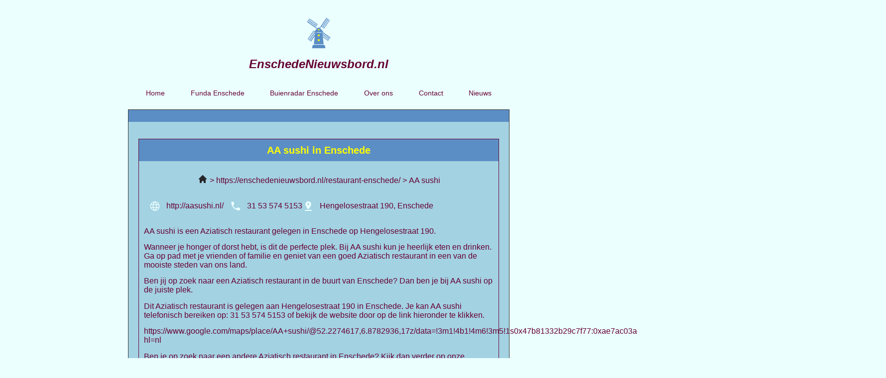

--- FILE ---
content_type: text/html; charset=UTF-8
request_url: https://enschedenieuwsbord.nl/aa-sushi/
body_size: 12596
content:
<!doctype html>
<html lang="nl-NL">
<head>
	<meta charset="UTF-8">
	<meta name="viewport" content="width=device-width, initial-scale=1">
	<link rel="profile" href="https://gmpg.org/xfn/11">
	<meta name='robots' content='index, follow, max-image-preview:large, max-snippet:-1, max-video-preview:-1' />

	<!-- This site is optimized with the Yoast SEO plugin v26.1.1 - https://yoast.com/wordpress/plugins/seo/ -->
	<title>AA sushi | Aziatisch restaurant in Enschede</title>
	<meta name="description" content="AA sushi is een Aziatisch restaurant in Enschede. Kom eten of drinken in het hartje van ons land en geniet!" />
	<link rel="canonical" href="https://enschedenieuwsbord.nl/aa-sushi/" />
	<meta property="og:locale" content="nl_NL" />
	<meta property="og:type" content="article" />
	<meta property="og:title" content="AA sushi | Aziatisch restaurant in Enschede" />
	<meta property="og:description" content="AA sushi is een Aziatisch restaurant in Enschede. Kom eten of drinken in het hartje van ons land en geniet!" />
	<meta property="og:url" content="https://enschedenieuwsbord.nl/aa-sushi/" />
	<meta property="og:site_name" content="enschedenieuwsbord.nl" />
	<meta property="article:modified_time" content="2024-02-20T13:23:25+00:00" />
	<meta name="twitter:card" content="summary_large_image" />
	<meta name="twitter:label1" content="Geschatte leestijd" />
	<meta name="twitter:data1" content="1 minuut" />
	<script type="application/ld+json" class="yoast-schema-graph">{
	    "@context": "https://schema.org",
	    "@graph": [
	        {
	            "@type": "WebPage",
	            "@id": "https://enschedenieuwsbord.nl/aa-sushi/#website",
	            "url": "https://enschedenieuwsbord.nl/aa-sushi/",
	            "name": "AA sushi Restaurant",
	            "isPartOf": {
	                "@id": "https://amsterdamnieuwsbord.nl/#website"
	            },
	            "datePublished": "2023-03-08T13:23:20+00:00",
	            "dateModified": "2024-02-20T13:23:25+00:00",
	            "description": "[zb_mp_title] is een [zb_mp_category] in [zb_mp_city]. Kom eten of drinken in het hartje van ons land en geniet!",
	            "breadcrumb": {
	                "@id": "https://enschedenieuwsbord.nl/aa-sushi/#breadcrumb"
	            },
	            "inLanguage": "nl-NL",
	            "potentialAction": [
	                {
	                    "@type": "ReadAction",
	                    "target": [
	                        "https://enschedenieuwsbord.nl/aa-sushi/"
	                    ]
	                }
	            ]
	        },
	        {
	            "@type": "BreadcrumbList",
	            "@id": "https://enschedenieuwsbord.nl/aa-sushi/#breadcrumb",
	            "itemListElement": [
	                {
	                    "@type": "ListItem",
	                    "position": 1,
	                    "name": "Home",
	                    "item": "https://enschedenieuwsbord.nl/"
	                },
	                {
	                    "@type": "ListItem",
	                    "position": 2,
	                    "name": "AA sushi Restaurant"
	                }
	            ]
	        },
	        {
	            "@type": "WebSite",
	            "@id": "https://amsterdamnieuwsbord.nl/#website",
	            "url": "https://amsterdamnieuwsbord.nl/",
	            "name": "enschedenieuwsbord.nl",
	            "description": "enschedenieuwsbord.nl",
	            "publisher": {
	                "@id": "https://amsterdamnieuwsbord.nl/#organization"
	            },
	            "potentialAction": [
	                {
	                    "@type": "SearchAction",
	                    "target": {
	                        "@type": "EntryPoint",
	                        "urlTemplate": "https://amsterdamnieuwsbord.nl/?s={search_term_string}"
	                    },
	                    "query-input": {
	                        "@type": "PropertyValueSpecification",
	                        "valueRequired": true,
	                        "valueName": "search_term_string"
	                    }
	                }
	            ],
	            "inLanguage": "nl-NL"
	        },
	        {
	            "@type": "Organization",
	            "@id": "https://amsterdamnieuwsbord.nl/#organization",
	            "name": "enschedenieuwsbord.nl",
	            "url": "https://amsterdamnieuwsbord.nl/",
	            "logo": {
	                "@type": "ImageObject",
	                "inLanguage": "nl-NL",
	                "@id": "https://amsterdamnieuwsbord.nl/#/schema/logo/image/",
	                "url": "https://enschedenieuwsbord.nl/wp-content/uploads/2023/02/Frame.svg",
	                "contentUrl": "https://enschedenieuwsbord.nl/wp-content/uploads/2023/02/Frame.svg",
	                "width": 72,
	                "height": 91,
	                "caption": "enschedenieuwsbord.nl"
	            },
	            "image": {
	                "@id": "https://amsterdamnieuwsbord.nl/#/schema/logo/image/"
	            }
	        }
	    ]
	}</script>
	<!-- / Yoast SEO plugin. -->


<link href='https://fonts.gstatic.com' crossorigin rel='preconnect' />
<link rel="alternate" type="application/rss+xml" title="enschedenieuwsbord.nl &raquo; feed" href="https://enschedenieuwsbord.nl/feed/" />
<link rel="alternate" type="application/rss+xml" title="enschedenieuwsbord.nl &raquo; reacties feed" href="https://enschedenieuwsbord.nl/comments/feed/" />
<link rel="alternate" title="oEmbed (JSON)" type="application/json+oembed" href="https://enschedenieuwsbord.nl/wp-json/oembed/1.0/embed?url=https%3A%2F%2Fenschedenieuwsbord.nl%2Fzb_mp_title%2F" />
<link rel="alternate" title="oEmbed (XML)" type="text/xml+oembed" href="https://enschedenieuwsbord.nl/wp-json/oembed/1.0/embed?url=https%3A%2F%2Fenschedenieuwsbord.nl%2Fzb_mp_title%2F&#038;format=xml" />
<style id='wp-img-auto-sizes-contain-inline-css'>
img:is([sizes=auto i],[sizes^="auto," i]){contain-intrinsic-size:3000px 1500px}
/*# sourceURL=wp-img-auto-sizes-contain-inline-css */
</style>
<style id='wp-emoji-styles-inline-css'>

	img.wp-smiley, img.emoji {
		display: inline !important;
		border: none !important;
		box-shadow: none !important;
		height: 1em !important;
		width: 1em !important;
		margin: 0 0.07em !important;
		vertical-align: -0.1em !important;
		background: none !important;
		padding: 0 !important;
	}
/*# sourceURL=wp-emoji-styles-inline-css */
</style>
<link rel='stylesheet' id='hello-elementor-css' href='https://enschedenieuwsbord.nl/wp-content/themes/hello-elementor/assets/css/reset.css?ver=3.4.4' media='all' />
<link rel='stylesheet' id='hello-elementor-theme-style-css' href='https://enschedenieuwsbord.nl/wp-content/themes/hello-elementor/assets/css/theme.css?ver=3.4.4' media='all' />
<link rel='stylesheet' id='hello-elementor-header-footer-css' href='https://enschedenieuwsbord.nl/wp-content/themes/hello-elementor/assets/css/header-footer.css?ver=3.4.4' media='all' />
<link rel='stylesheet' id='elementor-frontend-css' href='https://enschedenieuwsbord.nl/wp-content/plugins/elementor/assets/css/frontend.min.css?ver=3.32.4' media='all' />
<link rel='stylesheet' id='elementor-post-5-css' href='https://enschedenieuwsbord.nl/wp-content/uploads/elementor/css/post-5.css?ver=1768503868' media='all' />
<link rel='stylesheet' id='widget-image-css' href='https://enschedenieuwsbord.nl/wp-content/plugins/elementor/assets/css/widget-image.min.css?ver=3.32.4' media='all' />
<link rel='stylesheet' id='widget-heading-css' href='https://enschedenieuwsbord.nl/wp-content/plugins/elementor/assets/css/widget-heading.min.css?ver=3.32.4' media='all' />
<link rel='stylesheet' id='widget-nav-menu-css' href='https://enschedenieuwsbord.nl/wp-content/plugins/elementor-pro/assets/css/widget-nav-menu.min.css?ver=3.32.2' media='all' />
<link rel='stylesheet' id='widget-post-info-css' href='https://enschedenieuwsbord.nl/wp-content/plugins/elementor-pro/assets/css/widget-post-info.min.css?ver=3.32.2' media='all' />
<link rel='stylesheet' id='widget-icon-list-css' href='https://enschedenieuwsbord.nl/wp-content/plugins/elementor/assets/css/widget-icon-list.min.css?ver=3.32.4' media='all' />
<link rel='stylesheet' id='elementor-icons-shared-0-css' href='https://enschedenieuwsbord.nl/wp-content/plugins/elementor/assets/lib/font-awesome/css/fontawesome.min.css?ver=5.15.3' media='all' />
<link rel='stylesheet' id='elementor-icons-fa-regular-css' href='https://enschedenieuwsbord.nl/wp-content/plugins/elementor/assets/lib/font-awesome/css/regular.min.css?ver=5.15.3' media='all' />
<link rel='stylesheet' id='elementor-icons-fa-solid-css' href='https://enschedenieuwsbord.nl/wp-content/plugins/elementor/assets/lib/font-awesome/css/solid.min.css?ver=5.15.3' media='all' />
<link rel='stylesheet' id='elementor-icons-css' href='https://enschedenieuwsbord.nl/wp-content/plugins/elementor/assets/lib/eicons/css/elementor-icons.min.css?ver=5.44.0' media='all' />
<link rel='stylesheet' id='elementor-post-182-css' href='https://enschedenieuwsbord.nl/wp-content/uploads/elementor/css/post-182.css?ver=1768505821' media='all' />
<link rel='stylesheet' id='elementor-post-19-css' href='https://enschedenieuwsbord.nl/wp-content/uploads/elementor/css/post-19.css?ver=1768503874' media='all' />
<link rel='stylesheet' id='elementor-post-52-css' href='https://enschedenieuwsbord.nl/wp-content/uploads/elementor/css/post-52.css?ver=1768503874' media='all' />
<link rel='stylesheet' id='elementor-post-164-css' href='https://enschedenieuwsbord.nl/wp-content/uploads/elementor/css/post-164.css?ver=1768503998' media='all' />
<link rel='stylesheet' id='eael-general-css' href='https://enschedenieuwsbord.nl/wp-content/plugins/essential-addons-for-elementor-lite/assets/front-end/css/view/general.min.css?ver=6.3.3' media='all' />
<script src="https://enschedenieuwsbord.nl/wp-includes/js/jquery/jquery.min.js?ver=3.7.1" id="jquery-core-js"></script>
<script src="https://enschedenieuwsbord.nl/wp-includes/js/jquery/jquery-migrate.min.js?ver=3.4.1" id="jquery-migrate-js"></script>
<link rel="https://api.w.org/" href="https://enschedenieuwsbord.nl/wp-json/" /><link rel="alternate" title="JSON" type="application/json" href="https://enschedenieuwsbord.nl/wp-json/wp/v2/pages/182" /><link rel="EditURI" type="application/rsd+xml" title="RSD" href="https://enschedenieuwsbord.nl/xmlrpc.php?rsd" />
<meta name="generator" content="WordPress 6.9" />
<link rel='shortlink' href='https://enschedenieuwsbord.nl/?p=182' />
<meta name="generator" content="Elementor 3.32.4; features: additional_custom_breakpoints; settings: css_print_method-external, google_font-enabled, font_display-swap">
<!-- Google tag (gtag.js) -->
<script async src="https://www.googletagmanager.com/gtag/js?id=G-49GCTBZ7TT"></script>
<script>
  window.dataLayer = window.dataLayer || [];
  function gtag(){dataLayer.push(arguments);}
  gtag('js', new Date());

  gtag('config', 'G-49GCTBZ7TT');
</script>
<meta name="google-site-verification" content="3FWhWIevaN18bmIPURK2B3BNCtqLC2cDGC4jZVQKYK4" />
			<style>
				.e-con.e-parent:nth-of-type(n+4):not(.e-lazyloaded):not(.e-no-lazyload),
				.e-con.e-parent:nth-of-type(n+4):not(.e-lazyloaded):not(.e-no-lazyload) * {
					background-image: none !important;
				}
				@media screen and (max-height: 1024px) {
					.e-con.e-parent:nth-of-type(n+3):not(.e-lazyloaded):not(.e-no-lazyload),
					.e-con.e-parent:nth-of-type(n+3):not(.e-lazyloaded):not(.e-no-lazyload) * {
						background-image: none !important;
					}
				}
				@media screen and (max-height: 640px) {
					.e-con.e-parent:nth-of-type(n+2):not(.e-lazyloaded):not(.e-no-lazyload),
					.e-con.e-parent:nth-of-type(n+2):not(.e-lazyloaded):not(.e-no-lazyload) * {
						background-image: none !important;
					}
				}
			</style>
			<link rel="icon" href="https://enschedenieuwsbord.nl/wp-content/uploads/2023/02/cropped-Group-1-32x32.png" sizes="32x32" />
<link rel="icon" href="https://enschedenieuwsbord.nl/wp-content/uploads/2023/02/cropped-Group-1-192x192.png" sizes="192x192" />
<link rel="apple-touch-icon" href="https://enschedenieuwsbord.nl/wp-content/uploads/2023/02/cropped-Group-1-180x180.png" />
<meta name="msapplication-TileImage" content="https://enschedenieuwsbord.nl/wp-content/uploads/2023/02/cropped-Group-1-270x270.png" />
<style id='global-styles-inline-css'>
:root{--wp--preset--aspect-ratio--square: 1;--wp--preset--aspect-ratio--4-3: 4/3;--wp--preset--aspect-ratio--3-4: 3/4;--wp--preset--aspect-ratio--3-2: 3/2;--wp--preset--aspect-ratio--2-3: 2/3;--wp--preset--aspect-ratio--16-9: 16/9;--wp--preset--aspect-ratio--9-16: 9/16;--wp--preset--color--black: #000000;--wp--preset--color--cyan-bluish-gray: #abb8c3;--wp--preset--color--white: #ffffff;--wp--preset--color--pale-pink: #f78da7;--wp--preset--color--vivid-red: #cf2e2e;--wp--preset--color--luminous-vivid-orange: #ff6900;--wp--preset--color--luminous-vivid-amber: #fcb900;--wp--preset--color--light-green-cyan: #7bdcb5;--wp--preset--color--vivid-green-cyan: #00d084;--wp--preset--color--pale-cyan-blue: #8ed1fc;--wp--preset--color--vivid-cyan-blue: #0693e3;--wp--preset--color--vivid-purple: #9b51e0;--wp--preset--gradient--vivid-cyan-blue-to-vivid-purple: linear-gradient(135deg,rgb(6,147,227) 0%,rgb(155,81,224) 100%);--wp--preset--gradient--light-green-cyan-to-vivid-green-cyan: linear-gradient(135deg,rgb(122,220,180) 0%,rgb(0,208,130) 100%);--wp--preset--gradient--luminous-vivid-amber-to-luminous-vivid-orange: linear-gradient(135deg,rgb(252,185,0) 0%,rgb(255,105,0) 100%);--wp--preset--gradient--luminous-vivid-orange-to-vivid-red: linear-gradient(135deg,rgb(255,105,0) 0%,rgb(207,46,46) 100%);--wp--preset--gradient--very-light-gray-to-cyan-bluish-gray: linear-gradient(135deg,rgb(238,238,238) 0%,rgb(169,184,195) 100%);--wp--preset--gradient--cool-to-warm-spectrum: linear-gradient(135deg,rgb(74,234,220) 0%,rgb(151,120,209) 20%,rgb(207,42,186) 40%,rgb(238,44,130) 60%,rgb(251,105,98) 80%,rgb(254,248,76) 100%);--wp--preset--gradient--blush-light-purple: linear-gradient(135deg,rgb(255,206,236) 0%,rgb(152,150,240) 100%);--wp--preset--gradient--blush-bordeaux: linear-gradient(135deg,rgb(254,205,165) 0%,rgb(254,45,45) 50%,rgb(107,0,62) 100%);--wp--preset--gradient--luminous-dusk: linear-gradient(135deg,rgb(255,203,112) 0%,rgb(199,81,192) 50%,rgb(65,88,208) 100%);--wp--preset--gradient--pale-ocean: linear-gradient(135deg,rgb(255,245,203) 0%,rgb(182,227,212) 50%,rgb(51,167,181) 100%);--wp--preset--gradient--electric-grass: linear-gradient(135deg,rgb(202,248,128) 0%,rgb(113,206,126) 100%);--wp--preset--gradient--midnight: linear-gradient(135deg,rgb(2,3,129) 0%,rgb(40,116,252) 100%);--wp--preset--font-size--small: 13px;--wp--preset--font-size--medium: 20px;--wp--preset--font-size--large: 36px;--wp--preset--font-size--x-large: 42px;--wp--preset--spacing--20: 0.44rem;--wp--preset--spacing--30: 0.67rem;--wp--preset--spacing--40: 1rem;--wp--preset--spacing--50: 1.5rem;--wp--preset--spacing--60: 2.25rem;--wp--preset--spacing--70: 3.38rem;--wp--preset--spacing--80: 5.06rem;--wp--preset--shadow--natural: 6px 6px 9px rgba(0, 0, 0, 0.2);--wp--preset--shadow--deep: 12px 12px 50px rgba(0, 0, 0, 0.4);--wp--preset--shadow--sharp: 6px 6px 0px rgba(0, 0, 0, 0.2);--wp--preset--shadow--outlined: 6px 6px 0px -3px rgb(255, 255, 255), 6px 6px rgb(0, 0, 0);--wp--preset--shadow--crisp: 6px 6px 0px rgb(0, 0, 0);}:root { --wp--style--global--content-size: 800px;--wp--style--global--wide-size: 1200px; }:where(body) { margin: 0; }.wp-site-blocks > .alignleft { float: left; margin-right: 2em; }.wp-site-blocks > .alignright { float: right; margin-left: 2em; }.wp-site-blocks > .aligncenter { justify-content: center; margin-left: auto; margin-right: auto; }:where(.wp-site-blocks) > * { margin-block-start: 24px; margin-block-end: 0; }:where(.wp-site-blocks) > :first-child { margin-block-start: 0; }:where(.wp-site-blocks) > :last-child { margin-block-end: 0; }:root { --wp--style--block-gap: 24px; }:root :where(.is-layout-flow) > :first-child{margin-block-start: 0;}:root :where(.is-layout-flow) > :last-child{margin-block-end: 0;}:root :where(.is-layout-flow) > *{margin-block-start: 24px;margin-block-end: 0;}:root :where(.is-layout-constrained) > :first-child{margin-block-start: 0;}:root :where(.is-layout-constrained) > :last-child{margin-block-end: 0;}:root :where(.is-layout-constrained) > *{margin-block-start: 24px;margin-block-end: 0;}:root :where(.is-layout-flex){gap: 24px;}:root :where(.is-layout-grid){gap: 24px;}.is-layout-flow > .alignleft{float: left;margin-inline-start: 0;margin-inline-end: 2em;}.is-layout-flow > .alignright{float: right;margin-inline-start: 2em;margin-inline-end: 0;}.is-layout-flow > .aligncenter{margin-left: auto !important;margin-right: auto !important;}.is-layout-constrained > .alignleft{float: left;margin-inline-start: 0;margin-inline-end: 2em;}.is-layout-constrained > .alignright{float: right;margin-inline-start: 2em;margin-inline-end: 0;}.is-layout-constrained > .aligncenter{margin-left: auto !important;margin-right: auto !important;}.is-layout-constrained > :where(:not(.alignleft):not(.alignright):not(.alignfull)){max-width: var(--wp--style--global--content-size);margin-left: auto !important;margin-right: auto !important;}.is-layout-constrained > .alignwide{max-width: var(--wp--style--global--wide-size);}body .is-layout-flex{display: flex;}.is-layout-flex{flex-wrap: wrap;align-items: center;}.is-layout-flex > :is(*, div){margin: 0;}body .is-layout-grid{display: grid;}.is-layout-grid > :is(*, div){margin: 0;}body{padding-top: 0px;padding-right: 0px;padding-bottom: 0px;padding-left: 0px;}a:where(:not(.wp-element-button)){text-decoration: underline;}:root :where(.wp-element-button, .wp-block-button__link){background-color: #32373c;border-width: 0;color: #fff;font-family: inherit;font-size: inherit;font-style: inherit;font-weight: inherit;letter-spacing: inherit;line-height: inherit;padding-top: calc(0.667em + 2px);padding-right: calc(1.333em + 2px);padding-bottom: calc(0.667em + 2px);padding-left: calc(1.333em + 2px);text-decoration: none;text-transform: inherit;}.has-black-color{color: var(--wp--preset--color--black) !important;}.has-cyan-bluish-gray-color{color: var(--wp--preset--color--cyan-bluish-gray) !important;}.has-white-color{color: var(--wp--preset--color--white) !important;}.has-pale-pink-color{color: var(--wp--preset--color--pale-pink) !important;}.has-vivid-red-color{color: var(--wp--preset--color--vivid-red) !important;}.has-luminous-vivid-orange-color{color: var(--wp--preset--color--luminous-vivid-orange) !important;}.has-luminous-vivid-amber-color{color: var(--wp--preset--color--luminous-vivid-amber) !important;}.has-light-green-cyan-color{color: var(--wp--preset--color--light-green-cyan) !important;}.has-vivid-green-cyan-color{color: var(--wp--preset--color--vivid-green-cyan) !important;}.has-pale-cyan-blue-color{color: var(--wp--preset--color--pale-cyan-blue) !important;}.has-vivid-cyan-blue-color{color: var(--wp--preset--color--vivid-cyan-blue) !important;}.has-vivid-purple-color{color: var(--wp--preset--color--vivid-purple) !important;}.has-black-background-color{background-color: var(--wp--preset--color--black) !important;}.has-cyan-bluish-gray-background-color{background-color: var(--wp--preset--color--cyan-bluish-gray) !important;}.has-white-background-color{background-color: var(--wp--preset--color--white) !important;}.has-pale-pink-background-color{background-color: var(--wp--preset--color--pale-pink) !important;}.has-vivid-red-background-color{background-color: var(--wp--preset--color--vivid-red) !important;}.has-luminous-vivid-orange-background-color{background-color: var(--wp--preset--color--luminous-vivid-orange) !important;}.has-luminous-vivid-amber-background-color{background-color: var(--wp--preset--color--luminous-vivid-amber) !important;}.has-light-green-cyan-background-color{background-color: var(--wp--preset--color--light-green-cyan) !important;}.has-vivid-green-cyan-background-color{background-color: var(--wp--preset--color--vivid-green-cyan) !important;}.has-pale-cyan-blue-background-color{background-color: var(--wp--preset--color--pale-cyan-blue) !important;}.has-vivid-cyan-blue-background-color{background-color: var(--wp--preset--color--vivid-cyan-blue) !important;}.has-vivid-purple-background-color{background-color: var(--wp--preset--color--vivid-purple) !important;}.has-black-border-color{border-color: var(--wp--preset--color--black) !important;}.has-cyan-bluish-gray-border-color{border-color: var(--wp--preset--color--cyan-bluish-gray) !important;}.has-white-border-color{border-color: var(--wp--preset--color--white) !important;}.has-pale-pink-border-color{border-color: var(--wp--preset--color--pale-pink) !important;}.has-vivid-red-border-color{border-color: var(--wp--preset--color--vivid-red) !important;}.has-luminous-vivid-orange-border-color{border-color: var(--wp--preset--color--luminous-vivid-orange) !important;}.has-luminous-vivid-amber-border-color{border-color: var(--wp--preset--color--luminous-vivid-amber) !important;}.has-light-green-cyan-border-color{border-color: var(--wp--preset--color--light-green-cyan) !important;}.has-vivid-green-cyan-border-color{border-color: var(--wp--preset--color--vivid-green-cyan) !important;}.has-pale-cyan-blue-border-color{border-color: var(--wp--preset--color--pale-cyan-blue) !important;}.has-vivid-cyan-blue-border-color{border-color: var(--wp--preset--color--vivid-cyan-blue) !important;}.has-vivid-purple-border-color{border-color: var(--wp--preset--color--vivid-purple) !important;}.has-vivid-cyan-blue-to-vivid-purple-gradient-background{background: var(--wp--preset--gradient--vivid-cyan-blue-to-vivid-purple) !important;}.has-light-green-cyan-to-vivid-green-cyan-gradient-background{background: var(--wp--preset--gradient--light-green-cyan-to-vivid-green-cyan) !important;}.has-luminous-vivid-amber-to-luminous-vivid-orange-gradient-background{background: var(--wp--preset--gradient--luminous-vivid-amber-to-luminous-vivid-orange) !important;}.has-luminous-vivid-orange-to-vivid-red-gradient-background{background: var(--wp--preset--gradient--luminous-vivid-orange-to-vivid-red) !important;}.has-very-light-gray-to-cyan-bluish-gray-gradient-background{background: var(--wp--preset--gradient--very-light-gray-to-cyan-bluish-gray) !important;}.has-cool-to-warm-spectrum-gradient-background{background: var(--wp--preset--gradient--cool-to-warm-spectrum) !important;}.has-blush-light-purple-gradient-background{background: var(--wp--preset--gradient--blush-light-purple) !important;}.has-blush-bordeaux-gradient-background{background: var(--wp--preset--gradient--blush-bordeaux) !important;}.has-luminous-dusk-gradient-background{background: var(--wp--preset--gradient--luminous-dusk) !important;}.has-pale-ocean-gradient-background{background: var(--wp--preset--gradient--pale-ocean) !important;}.has-electric-grass-gradient-background{background: var(--wp--preset--gradient--electric-grass) !important;}.has-midnight-gradient-background{background: var(--wp--preset--gradient--midnight) !important;}.has-small-font-size{font-size: var(--wp--preset--font-size--small) !important;}.has-medium-font-size{font-size: var(--wp--preset--font-size--medium) !important;}.has-large-font-size{font-size: var(--wp--preset--font-size--large) !important;}.has-x-large-font-size{font-size: var(--wp--preset--font-size--x-large) !important;}
/*# sourceURL=global-styles-inline-css */
</style>
</head>
<body class="wp-singular page-template-default page page-id-182 wp-custom-logo wp-embed-responsive wp-theme-hello-elementor hello-elementor-default elementor-default elementor-kit-5 elementor-page elementor-page-182 elementor-page-164">


<a class="skip-link screen-reader-text" href="#content">Ga naar de inhoud</a>

		<header data-elementor-type="header" data-elementor-id="19" class="elementor elementor-19 elementor-location-header" data-elementor-post-type="elementor_library">
					<section class="elementor-section elementor-top-section elementor-element elementor-element-519ae93 elementor-section-boxed elementor-section-height-default elementor-section-height-default" data-id="519ae93" data-element_type="section">
						<div class="elementor-container elementor-column-gap-default">
					<div class="elementor-column elementor-col-50 elementor-top-column elementor-element elementor-element-e502a3e" data-id="e502a3e" data-element_type="column">
			<div class="elementor-widget-wrap elementor-element-populated">
						<div class="elementor-element elementor-element-48023cf elementor-widget elementor-widget-image" data-id="48023cf" data-element_type="widget" data-widget_type="image.default">
				<div class="elementor-widget-container">
																<a href="/">
							<img width="72" height="91" src="https://enschedenieuwsbord.nl/wp-content/uploads/2023/02/Frame.svg" class="attachment-large size-large wp-image-24" alt="" />								</a>
															</div>
				</div>
				<div class="elementor-element elementor-element-12094b4 elementor-widget elementor-widget-heading" data-id="12094b4" data-element_type="widget" data-widget_type="heading.default">
				<div class="elementor-widget-container">
					<span class="elementor-heading-title elementor-size-default"><a href="/">EnschedeNieuwsbord.nl</a></span>				</div>
				</div>
					</div>
		</div>
				<div class="elementor-column elementor-col-50 elementor-top-column elementor-element elementor-element-b042f6f" data-id="b042f6f" data-element_type="column">
			<div class="elementor-widget-wrap elementor-element-populated">
						<div class="elementor-element elementor-element-580a0e1 elementor-nav-menu__align-justify elementor-nav-menu--dropdown-mobile elementor-nav-menu__text-align-aside elementor-nav-menu--toggle elementor-nav-menu--burger elementor-widget elementor-widget-nav-menu" data-id="580a0e1" data-element_type="widget" data-settings="{&quot;layout&quot;:&quot;horizontal&quot;,&quot;submenu_icon&quot;:{&quot;value&quot;:&quot;&lt;i class=\&quot;fas fa-caret-down\&quot; aria-hidden=\&quot;true\&quot;&gt;&lt;\/i&gt;&quot;,&quot;library&quot;:&quot;fa-solid&quot;},&quot;toggle&quot;:&quot;burger&quot;}" data-widget_type="nav-menu.default">
				<div class="elementor-widget-container">
								<nav aria-label="Menu" class="elementor-nav-menu--main elementor-nav-menu__container elementor-nav-menu--layout-horizontal e--pointer-none">
				<ul id="menu-1-580a0e1" class="elementor-nav-menu"><li class="menu-item menu-item-type-post_type menu-item-object-page menu-item-home menu-item-36"><a href="https://enschedenieuwsbord.nl/" class="elementor-item">Home</a></li>
<li class="menu-item menu-item-type-post_type menu-item-object-page menu-item-38"><a href="https://enschedenieuwsbord.nl/funda-enschede/" class="elementor-item">Funda Enschede</a></li>
<li class="menu-item menu-item-type-post_type menu-item-object-page menu-item-40"><a href="https://enschedenieuwsbord.nl/buienradar-enschede/" class="elementor-item">Buienradar Enschede</a></li>
<li class="menu-item menu-item-type-post_type menu-item-object-page menu-item-34"><a href="https://enschedenieuwsbord.nl/over-ons/" class="elementor-item">Over ons</a></li>
<li class="menu-item menu-item-type-post_type menu-item-object-page menu-item-35"><a href="https://enschedenieuwsbord.nl/contact/" class="elementor-item">Contact</a></li>
<li class="menu-item menu-item-type-post_type menu-item-object-page menu-item-798"><a href="https://enschedenieuwsbord.nl/nieuws/" class="elementor-item">Nieuws</a></li>
</ul>			</nav>
					<div class="elementor-menu-toggle" role="button" tabindex="0" aria-label="Menu toggle" aria-expanded="false">
			<i aria-hidden="true" role="presentation" class="elementor-menu-toggle__icon--open eicon-menu-bar"></i><i aria-hidden="true" role="presentation" class="elementor-menu-toggle__icon--close eicon-close"></i>		</div>
					<nav class="elementor-nav-menu--dropdown elementor-nav-menu__container" aria-hidden="true">
				<ul id="menu-2-580a0e1" class="elementor-nav-menu"><li class="menu-item menu-item-type-post_type menu-item-object-page menu-item-home menu-item-36"><a href="https://enschedenieuwsbord.nl/" class="elementor-item" tabindex="-1">Home</a></li>
<li class="menu-item menu-item-type-post_type menu-item-object-page menu-item-38"><a href="https://enschedenieuwsbord.nl/funda-enschede/" class="elementor-item" tabindex="-1">Funda Enschede</a></li>
<li class="menu-item menu-item-type-post_type menu-item-object-page menu-item-40"><a href="https://enschedenieuwsbord.nl/buienradar-enschede/" class="elementor-item" tabindex="-1">Buienradar Enschede</a></li>
<li class="menu-item menu-item-type-post_type menu-item-object-page menu-item-34"><a href="https://enschedenieuwsbord.nl/over-ons/" class="elementor-item" tabindex="-1">Over ons</a></li>
<li class="menu-item menu-item-type-post_type menu-item-object-page menu-item-35"><a href="https://enschedenieuwsbord.nl/contact/" class="elementor-item" tabindex="-1">Contact</a></li>
<li class="menu-item menu-item-type-post_type menu-item-object-page menu-item-798"><a href="https://enschedenieuwsbord.nl/nieuws/" class="elementor-item" tabindex="-1">Nieuws</a></li>
</ul>			</nav>
						</div>
				</div>
					</div>
		</div>
					</div>
		</section>
				</header>
				<div data-elementor-type="single-post" data-elementor-id="164" class="elementor elementor-164 elementor-location-single post-182 page type-page status-publish hentry" data-elementor-post-type="elementor_library">
					<section class="elementor-section elementor-top-section elementor-element elementor-element-68916d2 elementor-section-boxed elementor-section-height-default elementor-section-height-default" data-id="68916d2" data-element_type="section" data-settings="{&quot;background_background&quot;:&quot;classic&quot;}">
						<div class="elementor-container elementor-column-gap-default">
					<div class="elementor-column elementor-col-100 elementor-top-column elementor-element elementor-element-e73ff12" data-id="e73ff12" data-element_type="column" data-settings="{&quot;background_background&quot;:&quot;classic&quot;}">
			<div class="elementor-widget-wrap elementor-element-populated">
							</div>
		</div>
					</div>
		</section>
				<section class="elementor-section elementor-top-section elementor-element elementor-element-0d9fdb5 elementor-section-boxed elementor-section-height-default elementor-section-height-default" data-id="0d9fdb5" data-element_type="section" data-settings="{&quot;background_background&quot;:&quot;classic&quot;}">
						<div class="elementor-container elementor-column-gap-default">
					<div class="elementor-column elementor-col-100 elementor-top-column elementor-element elementor-element-3d55c38" data-id="3d55c38" data-element_type="column">
			<div class="elementor-widget-wrap elementor-element-populated">
						<section class="elementor-section elementor-inner-section elementor-element elementor-element-9fcbbeb elementor-section-boxed elementor-section-height-default elementor-section-height-default" data-id="9fcbbeb" data-element_type="section">
						<div class="elementor-container elementor-column-gap-default">
					<div class="elementor-column elementor-col-100 elementor-inner-column elementor-element elementor-element-0c44481" data-id="0c44481" data-element_type="column">
			<div class="elementor-widget-wrap elementor-element-populated">
						<div class="elementor-element elementor-element-7c1887b elementor-widget elementor-widget-theme-post-content" data-id="7c1887b" data-element_type="widget" data-widget_type="theme-post-content.default">
				<div class="elementor-widget-container">
							<div data-elementor-type="wp-page" data-elementor-id="182" class="elementor elementor-182" data-elementor-post-type="page">
						<section class="elementor-section elementor-top-section elementor-element elementor-element-c4d0bf5 elementor-section-boxed elementor-section-height-default elementor-section-height-default" data-id="c4d0bf5" data-element_type="section" data-settings="{&quot;background_background&quot;:&quot;classic&quot;}">
						<div class="elementor-container elementor-column-gap-default">
					<div class="elementor-column elementor-col-100 elementor-top-column elementor-element elementor-element-c09d59d" data-id="c09d59d" data-element_type="column">
			<div class="elementor-widget-wrap elementor-element-populated">
						<div class="elementor-element elementor-element-e43e17c elementor-widget elementor-widget-heading" data-id="e43e17c" data-element_type="widget" data-widget_type="heading.default">
				<div class="elementor-widget-container">
					<h1 class="elementor-heading-title elementor-size-default">AA sushi in Enschede</h1>				</div>
				</div>
					</div>
		</div>
					</div>
		</section>
				<section class="elementor-section elementor-top-section elementor-element elementor-element-14b5a04 elementor-section-boxed elementor-section-height-default elementor-section-height-default" data-id="14b5a04" data-element_type="section" data-settings="{&quot;background_background&quot;:&quot;classic&quot;}">
						<div class="elementor-container elementor-column-gap-default">
					<div class="elementor-column elementor-col-100 elementor-top-column elementor-element elementor-element-72e5124" data-id="72e5124" data-element_type="column">
			<div class="elementor-widget-wrap elementor-element-populated">
						<div class="elementor-element elementor-element-ad44f48 elementor-widget elementor-widget-text-editor" data-id="ad44f48" data-element_type="widget" data-widget_type="text-editor.default">
				<div class="elementor-widget-container">
									<style>
    .zbmp-breadcrumb {
        list-style-type: none;
        padding-left: 0;
    }

    .zbmp-breadcrumb li {
        display: inline-block;
    }

    .zbmp-breadcrumb li::after {
        content: ' > ';
    }

    .zbmp-breadcrumb li:last-child::after {
        content: '';
    }

    .zbmp-breadcrumb .breadcrumb-home {
        text-decoration: none;
    }

    .zbmp-breadcrumb .breadcrumb-home::before {
        background-image: url("[data-uri]");
        background-size: 20px;
        display: inline-block;
        width: 20px;
        height: 20px;
        position: relative;
        top: 2px;
        content: '';
    }
</style>
<ol class="zbmp-breadcrumb" itemscope itemtype="https://schema.org/BreadcrumbList">
  <li itemprop="itemListElement" itemscope itemtype="https://schema.org/ListItem">
    <a class="breadcrumb-home" itemprop='item' href="https://enschedenieuwsbord.nl">
      <meta itemprop="name" content="Home" />
    </a>
    <meta itemprop="position" content="1"/>
  </li>
          <li itemprop="itemListElement" itemscope itemtype="https://schema.org/ListItem">
          <span itemprop='name'>https://enschedenieuwsbord.nl/restaurant-enschede/</span>        <meta itemprop="position" content="2"/>
      </li>
          <li itemprop="itemListElement" itemscope itemtype="https://schema.org/ListItem">
          <span itemprop='name'>AA sushi</span>        <meta itemprop="position" content="3"/>
      </li>
    </ol>								</div>
				</div>
				<section class="elementor-section elementor-inner-section elementor-element elementor-element-e21d2ae elementor-section-boxed elementor-section-height-default elementor-section-height-default" data-id="e21d2ae" data-element_type="section">
						<div class="elementor-container elementor-column-gap-default">
					<div class="elementor-column elementor-col-50 elementor-inner-column elementor-element elementor-element-965e934" data-id="965e934" data-element_type="column">
			<div class="elementor-widget-wrap elementor-element-populated">
						<div class="elementor-element elementor-element-0489bf3 elementor-icon-list--layout-traditional elementor-list-item-link-full_width elementor-widget elementor-widget-icon-list" data-id="0489bf3" data-element_type="widget" data-widget_type="icon-list.default">
				<div class="elementor-widget-container">
							<ul class="elementor-icon-list-items">
							<li class="elementor-icon-list-item">
											<span class="elementor-icon-list-icon">
							<svg xmlns="http://www.w3.org/2000/svg" width="24" height="25" viewBox="0 0 24 25" fill="none"><path d="M21.1783 16.22L21.2064 16.1262C21.9317 14.0502 21.9317 11.7897 21.2064 9.71373L21.1783 9.61998C20.4941 7.73372 19.2467 6.10332 17.605 4.94961C15.9633 3.79591 14.0067 3.17465 12.0002 3.16998C9.99301 3.17196 8.03518 3.79216 6.39298 4.94623C4.75079 6.10029 3.50394 7.7322 2.82205 9.61998L2.79392 9.71373C2.06869 11.7897 2.06869 14.0502 2.79392 16.1262L2.82205 16.22C3.50394 18.1078 4.75079 19.7397 6.39298 20.8937C8.03518 22.0478 9.99301 22.668 12.0002 22.67C14.0073 22.668 15.9652 22.0478 17.6074 20.8937C19.2496 19.7397 20.4964 18.1078 21.1783 16.22ZM9.60955 16.67H14.3908C13.9104 18.1613 13.0923 19.5216 12.0002 20.645C10.9081 19.5216 10.09 18.1613 9.60955 16.67ZM9.2158 15.17C8.92837 13.6838 8.92837 12.1562 9.2158 10.67H14.7845C14.9273 11.4115 14.9995 12.1649 15.0002 12.92C14.9999 13.6751 14.9277 14.4285 14.7845 15.17H9.2158ZM3.75017 12.92C3.75177 12.1595 3.85583 11.4027 4.05955 10.67H7.68767C7.43767 12.1596 7.43767 13.6804 7.68767 15.17H4.05955C3.85583 14.4373 3.75177 13.6805 3.75017 12.92ZM14.3908 9.16998H9.60955C10.09 7.67869 10.9081 6.31839 12.0002 5.19498C13.0923 6.31839 13.9104 7.67869 14.3908 9.16998ZM16.3127 10.67H19.9408C20.3534 12.1416 20.3534 13.6984 19.9408 15.17H16.3127C16.5627 13.6804 16.5627 12.1596 16.3127 10.67ZM19.3502 9.16998H15.9752C15.5241 7.59059 14.7553 6.11993 13.7158 4.84811C14.916 5.10726 16.0438 5.62928 17.0181 6.37659C17.9924 7.12391 18.7888 8.07793 19.3502 9.16998ZM10.2845 4.84811C9.24509 6.11993 8.47627 7.59059 8.02517 9.16998H4.65017C5.2115 8.07793 6.00797 7.12391 6.98223 6.37659C7.9565 5.62928 9.08433 5.10726 10.2845 4.84811ZM4.65017 16.67H8.02517C8.47627 18.2494 9.24509 19.72 10.2845 20.9919C9.08359 20.7346 7.95494 20.2133 6.98041 19.4657C6.00588 18.7182 5.2099 17.7632 4.65017 16.67ZM13.7158 20.9919C14.7553 19.72 15.5241 18.2494 15.9752 16.67H19.3502C18.7904 17.7632 17.9945 18.7182 17.0199 19.4657C16.0454 20.2133 14.9168 20.7346 13.7158 20.9919Z" fill="#EBFFFF"></path></svg>						</span>
										<span class="elementor-icon-list-text">http://aasushi.nl/</span>
									</li>
						</ul>
						</div>
				</div>
					</div>
		</div>
				<div class="elementor-column elementor-col-50 elementor-inner-column elementor-element elementor-element-926fb3f" data-id="926fb3f" data-element_type="column">
			<div class="elementor-widget-wrap elementor-element-populated">
						<div class="elementor-element elementor-element-0d75bcc elementor-icon-list--layout-inline elementor-list-item-link-full_width elementor-widget elementor-widget-icon-list" data-id="0d75bcc" data-element_type="widget" data-widget_type="icon-list.default">
				<div class="elementor-widget-container">
							<ul class="elementor-icon-list-items elementor-inline-items">
							<li class="elementor-icon-list-item elementor-inline-item">
											<span class="elementor-icon-list-icon">
							<svg xmlns="http://www.w3.org/2000/svg" width="25" height="25" viewBox="0 0 25 25" fill="none"><path d="M7.12 11.71C8.56 14.54 10.88 16.85 13.71 18.3L15.91 16.1C16.18 15.83 16.58 15.74 16.93 15.86C18.05 16.23 19.26 16.43 20.5 16.43C21.05 16.43 21.5 16.88 21.5 17.43V20.92C21.5 21.47 21.05 21.92 20.5 21.92C11.11 21.92 3.5 14.31 3.5 4.91998C3.5 4.36998 3.95 3.91998 4.5 3.91998H8C8.55 3.91998 9 4.36998 9 4.91998C9 6.16998 9.2 7.36998 9.57 8.48998C9.68 8.83998 9.6 9.22998 9.32 9.50998L7.12 11.71Z" fill="#EBFFFF"></path></svg>						</span>
										<span class="elementor-icon-list-text">31 53 574 5153</span>
									</li>
								<li class="elementor-icon-list-item elementor-inline-item">
											<span class="elementor-icon-list-icon">
							<svg xmlns="http://www.w3.org/2000/svg" width="25" height="25" viewBox="0 0 25 25" fill="none"><path d="M18.5 8.91998C18.5 5.60998 15.81 2.91998 12.5 2.91998C9.19 2.91998 6.5 5.60998 6.5 8.91998C6.5 13.42 12.5 19.92 12.5 19.92C12.5 19.92 18.5 13.42 18.5 8.91998ZM10.5 8.91998C10.5 7.81998 11.4 6.91998 12.5 6.91998C13.6 6.91998 14.5 7.81998 14.5 8.91998C14.5 9.45042 14.2893 9.95912 13.9142 10.3342C13.5391 10.7093 13.0304 10.92 12.5 10.92C11.9696 10.92 11.4609 10.7093 11.0858 10.3342C10.7107 9.95912 10.5 9.45042 10.5 8.91998ZM5.5 20.92V22.92H19.5V20.92H5.5Z" fill="#EBFFFF"></path></svg>						</span>
										<span class="elementor-icon-list-text">Hengelosestraat 190, Enschede</span>
									</li>
						</ul>
						</div>
				</div>
					</div>
		</div>
					</div>
		</section>
				<div class="elementor-element elementor-element-ad6fc19 elementor-widget elementor-widget-text-editor" data-id="ad6fc19" data-element_type="widget" data-widget_type="text-editor.default">
				<div class="elementor-widget-container">
									<p><span style="font-weight: 400;">AA sushi is een Aziatisch restaurant gelegen in Enschede op Hengelosestraat 190.</span></p><p><span style="font-weight: 400;">Wanneer je honger of dorst hebt, is dit de perfecte plek. Bij AA sushi kun je heerlijk eten en drinken. Ga op pad met je vrienden of familie en geniet van een goed Aziatisch restaurant in een van de mooiste steden van ons land.</span></p><p><span style="font-weight: 400;">Ben jij op zoek naar een Aziatisch restaurant in de buurt van Enschede? Dan ben je bij AA sushi op de juiste plek. </span></p><p><span style="font-weight: 400;">Dit Aziatisch restaurant is gelegen aan Hengelosestraat 190 in Enschede. Je kan AA sushi telefonisch bereiken op: 31 53 574 5153 of bekijk de website door op de link hieronder te klikken.</span></p><p><span style="font-weight: 400;">https://www.google.com/maps/place/AA+sushi/@52.2274617,6.8782936,17z/data=!3m1!4b1!4m6!3m5!1s0x47b81332b29c7f77:0xae7ac03ac6d792a0!8m2!3d52.2274617!4d6.8782936!16s%2Fg%2F11srgrvdt1?hl=nl</span></p><p><span style="font-weight: 400;">Ben je op zoek naar een andere Aziatisch restaurant in Enschede? Kijk dan verder op onze website.</span></p>								</div>
				</div>
					</div>
		</div>
					</div>
		</section>
				<section class="elementor-section elementor-top-section elementor-element elementor-element-e30af83 elementor-section-boxed elementor-section-height-default elementor-section-height-default" data-id="e30af83" data-element_type="section" data-settings="{&quot;background_background&quot;:&quot;classic&quot;}">
						<div class="elementor-container elementor-column-gap-default">
					<div class="elementor-column elementor-col-100 elementor-top-column elementor-element elementor-element-b9d8255" data-id="b9d8255" data-element_type="column">
			<div class="elementor-widget-wrap elementor-element-populated">
						<div class="elementor-element elementor-element-16c475e elementor-widget elementor-widget-heading" data-id="16c475e" data-element_type="widget" data-widget_type="heading.default">
				<div class="elementor-widget-container">
					<h2 class="elementor-heading-title elementor-size-default">Extra informatie over AA sushi in Enschede</h2>				</div>
				</div>
				<div class="elementor-element elementor-element-815734e elementor-widget elementor-widget-text-editor" data-id="815734e" data-element_type="widget" data-widget_type="text-editor.default">
				<div class="elementor-widget-container">
									<p><em>Er is nog geen omschrijving geclaimd door dit bedrijf. Bent u de eigenaar? Neem dan contact met ons op.</em></p>								</div>
				</div>
					</div>
		</div>
					</div>
		</section>
				<section class="elementor-section elementor-top-section elementor-element elementor-element-705cad3 elementor-section-height-min-height elementor-section-boxed elementor-section-height-default elementor-section-items-middle" data-id="705cad3" data-element_type="section" data-settings="{&quot;background_background&quot;:&quot;classic&quot;}">
						<div class="elementor-container elementor-column-gap-default">
					<div class="elementor-column elementor-col-100 elementor-top-column elementor-element elementor-element-79a9883" data-id="79a9883" data-element_type="column">
			<div class="elementor-widget-wrap">
							</div>
		</div>
					</div>
		</section>
				</div>
						</div>
				</div>
					</div>
		</div>
					</div>
		</section>
				<div class="elementor-element elementor-element-0226591 elementor-align-center elementor-widget elementor-widget-post-info" data-id="0226591" data-element_type="widget" data-widget_type="post-info.default">
				<div class="elementor-widget-container">
							<ul class="elementor-inline-items elementor-icon-list-items elementor-post-info">
								<li class="elementor-icon-list-item elementor-repeater-item-918e645 elementor-inline-item" itemprop="datePublished">
						<a href="https://enschedenieuwsbord.nl/2023/03/08/">
											<span class="elementor-icon-list-icon">
								<svg xmlns="http://www.w3.org/2000/svg" width="24" height="25" viewBox="0 0 24 25" fill="none"><path d="M19 19.92H5V8.91998H19M16 1.91998V3.91998H8V1.91998H6V3.91998H5C3.89 3.91998 3 4.80998 3 5.91998V19.92C3 20.4504 3.21071 20.9591 3.58579 21.3342C3.96086 21.7093 4.46957 21.92 5 21.92H19C19.5304 21.92 20.0391 21.7093 20.4142 21.3342C20.7893 20.9591 21 20.4504 21 19.92V5.91998C21 5.38955 20.7893 4.88084 20.4142 4.50577C20.0391 4.1307 19.5304 3.91998 19 3.91998H18V1.91998" fill="#660033"></path></svg>							</span>
									<span class="elementor-icon-list-text elementor-post-info__item elementor-post-info__item--type-date">
										<time>maart 8, 2023</time>					</span>
									</a>
				</li>
				</ul>
						</div>
				</div>
					</div>
		</div>
					</div>
		</section>
				<section class="elementor-section elementor-top-section elementor-element elementor-element-7513a47 elementor-section-height-min-height elementor-section-boxed elementor-section-height-default elementor-section-items-middle" data-id="7513a47" data-element_type="section" data-settings="{&quot;background_background&quot;:&quot;classic&quot;}">
						<div class="elementor-container elementor-column-gap-default">
					<div class="elementor-column elementor-col-100 elementor-top-column elementor-element elementor-element-73a64c2" data-id="73a64c2" data-element_type="column">
			<div class="elementor-widget-wrap">
							</div>
		</div>
					</div>
		</section>
				</div>
				<footer data-elementor-type="footer" data-elementor-id="52" class="elementor elementor-52 elementor-location-footer" data-elementor-post-type="elementor_library">
					<section class="elementor-section elementor-top-section elementor-element elementor-element-651f5ab elementor-section-boxed elementor-section-height-default elementor-section-height-default" data-id="651f5ab" data-element_type="section" data-settings="{&quot;background_background&quot;:&quot;classic&quot;}">
						<div class="elementor-container elementor-column-gap-default">
					<div class="elementor-column elementor-col-100 elementor-top-column elementor-element elementor-element-ef5402d" data-id="ef5402d" data-element_type="column">
			<div class="elementor-widget-wrap elementor-element-populated">
						<div class="elementor-element elementor-element-a2da058 elementor-widget elementor-widget-heading" data-id="a2da058" data-element_type="widget" data-widget_type="heading.default">
				<div class="elementor-widget-container">
					<span class="elementor-heading-title elementor-size-default"><a href="https://enschedenieuwsbord.nl/">EnschedeNieuwsbord.nl</a></span>				</div>
				</div>
				<section class="elementor-section elementor-inner-section elementor-element elementor-element-21dec46 elementor-section-boxed elementor-section-height-default elementor-section-height-default" data-id="21dec46" data-element_type="section">
						<div class="elementor-container elementor-column-gap-default">
					<div class="elementor-column elementor-col-50 elementor-inner-column elementor-element elementor-element-930ef97" data-id="930ef97" data-element_type="column">
			<div class="elementor-widget-wrap elementor-element-populated">
						<div class="elementor-element elementor-element-63491af elementor-widget elementor-widget-text-editor" data-id="63491af" data-element_type="widget" data-widget_type="text-editor.default">
				<div class="elementor-widget-container">
									<p><span style="color: #ffffff;"><a style="color: #ffffff;" href="https://enschedenieuwsbord.nl/funda-enschede/">Funda Enschede</a></span></p><p><span style="color: #ffffff;"><a style="color: #ffffff;" href="https://enschedenieuwsbord.nl/buienradar-enschede/">Buienradar Enschede</a></span></p><p><span style="color: #ffffff;"><a style="color: #ffffff;" href="https://enschedenieuwsbord.nl/stemwijzer-enschede/">Stemwijzer Enschede</a></span></p><p><span style="color: #ffffff;"><a style="color: #ffffff;" href="https://enschedenieuwsbord.nl/gebedstijden-enschede/">Gebedstijden Enschede</a></span></p><p><a href="https://enschedenieuwsbord.nl/restaurant-enschede/">Restaurants Enschede</a></p>								</div>
				</div>
					</div>
		</div>
				<div class="elementor-column elementor-col-50 elementor-inner-column elementor-element elementor-element-8e04d77" data-id="8e04d77" data-element_type="column">
			<div class="elementor-widget-wrap elementor-element-populated">
						<div class="elementor-element elementor-element-a804892 elementor-widget elementor-widget-text-editor" data-id="a804892" data-element_type="widget" data-widget_type="text-editor.default">
				<div class="elementor-widget-container">
									<p><a href="https://enschedenieuwsbord.nl/over-ons/">Over ons</a></p><p><a href="https://enschedenieuwsbord.nl/blog/">Blog</a></p><p><a href="https://enschedenieuwsbord.nl/contact/">Contact</a></p><p><a href="https://enschedenieuwsbord.nl/sitemap/">Sitemap</a></p><p><a href="https://112meldingenenschede.nl/">112 Enschede</a></p>								</div>
				</div>
					</div>
		</div>
					</div>
		</section>
				<div class="elementor-element elementor-element-3ad7eaa elementor-widget elementor-widget-heading" data-id="3ad7eaa" data-element_type="widget" data-widget_type="heading.default">
				<div class="elementor-widget-container">
					<span class="elementor-heading-title elementor-size-default">© 2026 Maak jouw startpagina van deze website als je in Enschede of omgeving woont en wees altijd op de hoogte van het laatste nieuws.</span>				</div>
				</div>
				<div class="elementor-element elementor-element-948435c elementor-widget elementor-widget-html" data-id="948435c" data-element_type="widget" data-widget_type="html.default">
				<div class="elementor-widget-container">
					<script>
var year_element = document.querySelector('.current-year');
var current_date = new Date();
var current_year = current_date.getFullYear();
year_element.innerHTML = current_year;
</script>				</div>
				</div>
					</div>
		</div>
					</div>
		</section>
				</footer>
		
<script type="speculationrules">
{"prefetch":[{"source":"document","where":{"and":[{"href_matches":"/*"},{"not":{"href_matches":["/wp-*.php","/wp-admin/*","/wp-content/uploads/*","/wp-content/*","/wp-content/plugins/*","/wp-content/themes/hello-elementor/*","/*\\?(.+)"]}},{"not":{"selector_matches":"a[rel~=\"nofollow\"]"}},{"not":{"selector_matches":".no-prefetch, .no-prefetch a"}}]},"eagerness":"conservative"}]}
</script>
			<script>
				const lazyloadRunObserver = () => {
					const lazyloadBackgrounds = document.querySelectorAll( `.e-con.e-parent:not(.e-lazyloaded)` );
					const lazyloadBackgroundObserver = new IntersectionObserver( ( entries ) => {
						entries.forEach( ( entry ) => {
							if ( entry.isIntersecting ) {
								let lazyloadBackground = entry.target;
								if( lazyloadBackground ) {
									lazyloadBackground.classList.add( 'e-lazyloaded' );
								}
								lazyloadBackgroundObserver.unobserve( entry.target );
							}
						});
					}, { rootMargin: '200px 0px 200px 0px' } );
					lazyloadBackgrounds.forEach( ( lazyloadBackground ) => {
						lazyloadBackgroundObserver.observe( lazyloadBackground );
					} );
				};
				const events = [
					'DOMContentLoaded',
					'elementor/lazyload/observe',
				];
				events.forEach( ( event ) => {
					document.addEventListener( event, lazyloadRunObserver );
				} );
			</script>
			<script src="https://enschedenieuwsbord.nl/wp-content/themes/hello-elementor/assets/js/hello-frontend.js?ver=3.4.4" id="hello-theme-frontend-js"></script>
<script src="https://enschedenieuwsbord.nl/wp-content/plugins/elementor/assets/js/webpack.runtime.min.js?ver=3.32.4" id="elementor-webpack-runtime-js"></script>
<script src="https://enschedenieuwsbord.nl/wp-content/plugins/elementor/assets/js/frontend-modules.min.js?ver=3.32.4" id="elementor-frontend-modules-js"></script>
<script src="https://enschedenieuwsbord.nl/wp-includes/js/jquery/ui/core.min.js?ver=1.13.3" id="jquery-ui-core-js"></script>
<script id="elementor-frontend-js-before">
var elementorFrontendConfig = {"environmentMode":{"edit":false,"wpPreview":false,"isScriptDebug":false},"i18n":{"shareOnFacebook":"Deel via Facebook","shareOnTwitter":"Deel via Twitter","pinIt":"Pin dit","download":"Downloaden","downloadImage":"Download afbeelding","fullscreen":"Volledig scherm","zoom":"Zoom","share":"Delen","playVideo":"Video afspelen","previous":"Vorige","next":"Volgende","close":"Sluiten","a11yCarouselPrevSlideMessage":"Vorige slide","a11yCarouselNextSlideMessage":"Volgende slide","a11yCarouselFirstSlideMessage":"Ga naar de eerste slide","a11yCarouselLastSlideMessage":"Ga naar de laatste slide","a11yCarouselPaginationBulletMessage":"Ga naar slide"},"is_rtl":false,"breakpoints":{"xs":0,"sm":480,"md":768,"lg":1025,"xl":1440,"xxl":1600},"responsive":{"breakpoints":{"mobile":{"label":"Mobiel portret","value":767,"default_value":767,"direction":"max","is_enabled":true},"mobile_extra":{"label":"Mobiel landschap","value":880,"default_value":880,"direction":"max","is_enabled":false},"tablet":{"label":"Tablet portret","value":1024,"default_value":1024,"direction":"max","is_enabled":true},"tablet_extra":{"label":"Tablet landschap","value":1200,"default_value":1200,"direction":"max","is_enabled":false},"laptop":{"label":"Laptop","value":1366,"default_value":1366,"direction":"max","is_enabled":false},"widescreen":{"label":"Breedbeeld","value":2400,"default_value":2400,"direction":"min","is_enabled":false}},"hasCustomBreakpoints":false},"version":"3.32.4","is_static":false,"experimentalFeatures":{"additional_custom_breakpoints":true,"theme_builder_v2":true,"hello-theme-header-footer":true,"home_screen":true,"global_classes_should_enforce_capabilities":true,"e_variables":true,"cloud-library":true,"e_opt_in_v4_page":true,"import-export-customization":true,"e_pro_variables":true},"urls":{"assets":"https:\/\/enschedenieuwsbord.nl\/wp-content\/plugins\/elementor\/assets\/","ajaxurl":"https:\/\/enschedenieuwsbord.nl\/wp-admin\/admin-ajax.php","uploadUrl":"https:\/\/enschedenieuwsbord.nl\/wp-content\/uploads"},"nonces":{"floatingButtonsClickTracking":"c3c9b64306"},"swiperClass":"swiper","settings":{"page":[],"editorPreferences":[]},"kit":{"body_background_background":"classic","active_breakpoints":["viewport_mobile","viewport_tablet"],"global_image_lightbox":"yes","lightbox_enable_counter":"yes","lightbox_enable_fullscreen":"yes","lightbox_enable_zoom":"yes","lightbox_enable_share":"yes","lightbox_title_src":"title","lightbox_description_src":"description","hello_header_logo_type":"logo","hello_header_menu_layout":"horizontal","hello_footer_logo_type":"logo"},"post":{"id":182,"title":"AA%20sushi%20%7C%20Aziatisch%20restaurant%20in%20Enschede","excerpt":"","featuredImage":false}};
//# sourceURL=elementor-frontend-js-before
</script>
<script src="https://enschedenieuwsbord.nl/wp-content/plugins/elementor/assets/js/frontend.min.js?ver=3.32.4" id="elementor-frontend-js"></script>
<script src="https://enschedenieuwsbord.nl/wp-content/plugins/elementor-pro/assets/lib/smartmenus/jquery.smartmenus.min.js?ver=1.2.1" id="smartmenus-js"></script>
<script id="eael-general-js-extra">
var localize = {"ajaxurl":"https://enschedenieuwsbord.nl/wp-admin/admin-ajax.php","nonce":"9b0d498271","i18n":{"added":"Toegevoegd ","compare":"Vergelijk","loading":"Aan het laden..."},"eael_translate_text":{"required_text":"is een vereist veld","invalid_text":"Ongeldig","billing_text":"Facturering","shipping_text":"Verzending","fg_mfp_counter_text":"van"},"page_permalink":"https://enschedenieuwsbord.nl/zb_mp_title/","cart_redirectition":"","cart_page_url":"","el_breakpoints":{"mobile":{"label":"Mobiel portret","value":767,"default_value":767,"direction":"max","is_enabled":true},"mobile_extra":{"label":"Mobiel landschap","value":880,"default_value":880,"direction":"max","is_enabled":false},"tablet":{"label":"Tablet portret","value":1024,"default_value":1024,"direction":"max","is_enabled":true},"tablet_extra":{"label":"Tablet landschap","value":1200,"default_value":1200,"direction":"max","is_enabled":false},"laptop":{"label":"Laptop","value":1366,"default_value":1366,"direction":"max","is_enabled":false},"widescreen":{"label":"Breedbeeld","value":2400,"default_value":2400,"direction":"min","is_enabled":false}}};
//# sourceURL=eael-general-js-extra
</script>
<script src="https://enschedenieuwsbord.nl/wp-content/plugins/essential-addons-for-elementor-lite/assets/front-end/js/view/general.min.js?ver=6.3.3" id="eael-general-js"></script>
<script src="https://enschedenieuwsbord.nl/wp-content/plugins/elementor-pro/assets/js/webpack-pro.runtime.min.js?ver=3.32.2" id="elementor-pro-webpack-runtime-js"></script>
<script src="https://enschedenieuwsbord.nl/wp-includes/js/dist/hooks.min.js?ver=dd5603f07f9220ed27f1" id="wp-hooks-js"></script>
<script src="https://enschedenieuwsbord.nl/wp-includes/js/dist/i18n.min.js?ver=c26c3dc7bed366793375" id="wp-i18n-js"></script>
<script id="wp-i18n-js-after">
wp.i18n.setLocaleData( { 'text direction\u0004ltr': [ 'ltr' ] } );
//# sourceURL=wp-i18n-js-after
</script>
<script id="elementor-pro-frontend-js-before">
var ElementorProFrontendConfig = {"ajaxurl":"https:\/\/enschedenieuwsbord.nl\/wp-admin\/admin-ajax.php","nonce":"086dcbecdb","urls":{"assets":"https:\/\/enschedenieuwsbord.nl\/wp-content\/plugins\/elementor-pro\/assets\/","rest":"https:\/\/enschedenieuwsbord.nl\/wp-json\/"},"settings":{"lazy_load_background_images":true},"popup":{"hasPopUps":false},"shareButtonsNetworks":{"facebook":{"title":"Facebook","has_counter":true},"twitter":{"title":"Twitter"},"linkedin":{"title":"LinkedIn","has_counter":true},"pinterest":{"title":"Pinterest","has_counter":true},"reddit":{"title":"Reddit","has_counter":true},"vk":{"title":"VK","has_counter":true},"odnoklassniki":{"title":"OK","has_counter":true},"tumblr":{"title":"Tumblr"},"digg":{"title":"Digg"},"skype":{"title":"Skype"},"stumbleupon":{"title":"StumbleUpon","has_counter":true},"mix":{"title":"Mix"},"telegram":{"title":"Telegram"},"pocket":{"title":"Pocket","has_counter":true},"xing":{"title":"XING","has_counter":true},"whatsapp":{"title":"WhatsApp"},"email":{"title":"Email"},"print":{"title":"Print"},"x-twitter":{"title":"X"},"threads":{"title":"Threads"}},"facebook_sdk":{"lang":"nl_NL","app_id":""},"lottie":{"defaultAnimationUrl":"https:\/\/enschedenieuwsbord.nl\/wp-content\/plugins\/elementor-pro\/modules\/lottie\/assets\/animations\/default.json"}};
//# sourceURL=elementor-pro-frontend-js-before
</script>
<script src="https://enschedenieuwsbord.nl/wp-content/plugins/elementor-pro/assets/js/frontend.min.js?ver=3.32.2" id="elementor-pro-frontend-js"></script>
<script src="https://enschedenieuwsbord.nl/wp-content/plugins/elementor-pro/assets/js/elements-handlers.min.js?ver=3.32.2" id="pro-elements-handlers-js"></script>

</body>
</html>

<!-- This website is like a Rocket, isn't it? Performance optimized by WP Rocket. Learn more: https://wp-rocket.me -->

--- FILE ---
content_type: text/css; charset=utf-8
request_url: https://enschedenieuwsbord.nl/wp-content/uploads/elementor/css/post-182.css?ver=1768505821
body_size: 1046
content:
.elementor-182 .elementor-element.elementor-element-c4d0bf5:not(.elementor-motion-effects-element-type-background), .elementor-182 .elementor-element.elementor-element-c4d0bf5 > .elementor-motion-effects-container > .elementor-motion-effects-layer{background-color:#5B8EC5;}.elementor-182 .elementor-element.elementor-element-c4d0bf5{border-style:solid;border-width:1px 1px 0px 1px;transition:background 0.3s, border 0.3s, border-radius 0.3s, box-shadow 0.3s;padding:02px 0px 02px 0px;}.elementor-182 .elementor-element.elementor-element-c4d0bf5 > .elementor-background-overlay{transition:background 0.3s, border-radius 0.3s, opacity 0.3s;}.elementor-widget-heading .elementor-heading-title{font-family:var( --e-global-typography-primary-font-family ), Sans-serif;font-size:var( --e-global-typography-primary-font-size );font-weight:var( --e-global-typography-primary-font-weight );color:var( --e-global-color-primary );}.elementor-182 .elementor-element.elementor-element-e43e17c{text-align:center;}.elementor-182 .elementor-element.elementor-element-14b5a04:not(.elementor-motion-effects-element-type-background), .elementor-182 .elementor-element.elementor-element-14b5a04 > .elementor-motion-effects-container > .elementor-motion-effects-layer{background-color:#A3D2E2;}.elementor-182 .elementor-element.elementor-element-14b5a04{border-style:solid;border-width:0px 1px 1px 1px;transition:background 0.3s, border 0.3s, border-radius 0.3s, box-shadow 0.3s;margin-top:0px;margin-bottom:028px;padding:014px 0px 0px 0px;}.elementor-182 .elementor-element.elementor-element-14b5a04 > .elementor-background-overlay{transition:background 0.3s, border-radius 0.3s, opacity 0.3s;}.elementor-widget-text-editor{font-family:var( --e-global-typography-text-font-family ), Sans-serif;font-size:var( --e-global-typography-text-font-size );font-weight:var( --e-global-typography-text-font-weight );line-height:var( --e-global-typography-text-line-height );color:var( --e-global-color-text );}.elementor-widget-text-editor.elementor-drop-cap-view-stacked .elementor-drop-cap{background-color:var( --e-global-color-primary );}.elementor-widget-text-editor.elementor-drop-cap-view-framed .elementor-drop-cap, .elementor-widget-text-editor.elementor-drop-cap-view-default .elementor-drop-cap{color:var( --e-global-color-primary );border-color:var( --e-global-color-primary );}.elementor-182 .elementor-element.elementor-element-e21d2ae{margin-top:0px;margin-bottom:20px;}.elementor-widget-icon-list .elementor-icon-list-item:not(:last-child):after{border-color:var( --e-global-color-text );}.elementor-widget-icon-list .elementor-icon-list-icon i{color:var( --e-global-color-primary );}.elementor-widget-icon-list .elementor-icon-list-icon svg{fill:var( --e-global-color-primary );}.elementor-widget-icon-list .elementor-icon-list-item > .elementor-icon-list-text, .elementor-widget-icon-list .elementor-icon-list-item > a{font-family:var( --e-global-typography-text-font-family ), Sans-serif;font-size:var( --e-global-typography-text-font-size );font-weight:var( --e-global-typography-text-font-weight );line-height:var( --e-global-typography-text-line-height );}.elementor-widget-icon-list .elementor-icon-list-text{color:var( --e-global-color-secondary );}.elementor-182 .elementor-element.elementor-element-0489bf3 .elementor-icon-list-items:not(.elementor-inline-items) .elementor-icon-list-item:not(:last-child){padding-block-end:calc(20px/2);}.elementor-182 .elementor-element.elementor-element-0489bf3 .elementor-icon-list-items:not(.elementor-inline-items) .elementor-icon-list-item:not(:first-child){margin-block-start:calc(20px/2);}.elementor-182 .elementor-element.elementor-element-0489bf3 .elementor-icon-list-items.elementor-inline-items .elementor-icon-list-item{margin-inline:calc(20px/2);}.elementor-182 .elementor-element.elementor-element-0489bf3 .elementor-icon-list-items.elementor-inline-items{margin-inline:calc(-20px/2);}.elementor-182 .elementor-element.elementor-element-0489bf3 .elementor-icon-list-items.elementor-inline-items .elementor-icon-list-item:after{inset-inline-end:calc(-20px/2);}.elementor-182 .elementor-element.elementor-element-0489bf3 .elementor-icon-list-icon i{color:#660033;transition:color 0.3s;}.elementor-182 .elementor-element.elementor-element-0489bf3 .elementor-icon-list-icon svg{fill:#660033;transition:fill 0.3s;}.elementor-182 .elementor-element.elementor-element-0489bf3{--e-icon-list-icon-size:24px;--e-icon-list-icon-align:left;--e-icon-list-icon-margin:0 calc(var(--e-icon-list-icon-size, 1em) * 0.25) 0 0;--icon-vertical-offset:0px;}.elementor-182 .elementor-element.elementor-element-0489bf3 .elementor-icon-list-item > .elementor-icon-list-text, .elementor-182 .elementor-element.elementor-element-0489bf3 .elementor-icon-list-item > a{font-family:"Arial", Sans-serif;font-size:16px;font-weight:400;line-height:18px;}.elementor-182 .elementor-element.elementor-element-0489bf3 .elementor-icon-list-text{color:#660033;transition:color 0.3s;}.elementor-182 .elementor-element.elementor-element-0d75bcc .elementor-icon-list-items:not(.elementor-inline-items) .elementor-icon-list-item:not(:last-child){padding-block-end:calc(20px/2);}.elementor-182 .elementor-element.elementor-element-0d75bcc .elementor-icon-list-items:not(.elementor-inline-items) .elementor-icon-list-item:not(:first-child){margin-block-start:calc(20px/2);}.elementor-182 .elementor-element.elementor-element-0d75bcc .elementor-icon-list-items.elementor-inline-items .elementor-icon-list-item{margin-inline:calc(20px/2);}.elementor-182 .elementor-element.elementor-element-0d75bcc .elementor-icon-list-items.elementor-inline-items{margin-inline:calc(-20px/2);}.elementor-182 .elementor-element.elementor-element-0d75bcc .elementor-icon-list-items.elementor-inline-items .elementor-icon-list-item:after{inset-inline-end:calc(-20px/2);}.elementor-182 .elementor-element.elementor-element-0d75bcc .elementor-icon-list-icon i{color:#660033;transition:color 0.3s;}.elementor-182 .elementor-element.elementor-element-0d75bcc .elementor-icon-list-icon svg{fill:#660033;transition:fill 0.3s;}.elementor-182 .elementor-element.elementor-element-0d75bcc{--e-icon-list-icon-size:24px;--e-icon-list-icon-align:left;--e-icon-list-icon-margin:0 calc(var(--e-icon-list-icon-size, 1em) * 0.25) 0 0;--icon-vertical-offset:0px;}.elementor-182 .elementor-element.elementor-element-0d75bcc .elementor-icon-list-item > .elementor-icon-list-text, .elementor-182 .elementor-element.elementor-element-0d75bcc .elementor-icon-list-item > a{font-family:"Arial", Sans-serif;font-size:16px;font-weight:400;line-height:18px;}.elementor-182 .elementor-element.elementor-element-0d75bcc .elementor-icon-list-text{color:#660033;transition:color 0.3s;}.elementor-182 .elementor-element.elementor-element-ad6fc19{text-align:left;}.elementor-182 .elementor-element.elementor-element-e30af83:not(.elementor-motion-effects-element-type-background), .elementor-182 .elementor-element.elementor-element-e30af83 > .elementor-motion-effects-container > .elementor-motion-effects-layer{background-color:#5B8EC5;}.elementor-182 .elementor-element.elementor-element-e30af83{border-style:solid;border-width:1px 1px 0px 1px;transition:background 0.3s, border 0.3s, border-radius 0.3s, box-shadow 0.3s;padding:02px 0px 02px 0px;}.elementor-182 .elementor-element.elementor-element-e30af83 > .elementor-background-overlay{transition:background 0.3s, border-radius 0.3s, opacity 0.3s;}.elementor-182 .elementor-element.elementor-element-815734e > .elementor-widget-container{margin:0px 0px 00px 0px;}.elementor-182 .elementor-element.elementor-element-705cad3:not(.elementor-motion-effects-element-type-background), .elementor-182 .elementor-element.elementor-element-705cad3 > .elementor-motion-effects-container > .elementor-motion-effects-layer{background-image:url("https://enschedenieuwsbord.nl/wp-content/uploads/2023/05/image-181.jpg");background-position:center center;background-repeat:no-repeat;background-size:cover;}.elementor-182 .elementor-element.elementor-element-705cad3 > .elementor-container{min-height:135px;}.elementor-182 .elementor-element.elementor-element-705cad3{transition:background 0.3s, border 0.3s, border-radius 0.3s, box-shadow 0.3s;margin-top:0px;margin-bottom:0px;}.elementor-182 .elementor-element.elementor-element-705cad3 > .elementor-background-overlay{transition:background 0.3s, border-radius 0.3s, opacity 0.3s;}:root{--page-title-display:none;}@media(min-width:768px){.elementor-182 .elementor-element.elementor-element-965e934{width:23.142%;}.elementor-182 .elementor-element.elementor-element-926fb3f{width:76.858%;}}@media(max-width:1024px){.elementor-widget-heading .elementor-heading-title{font-size:var( --e-global-typography-primary-font-size );}.elementor-widget-text-editor{font-size:var( --e-global-typography-text-font-size );line-height:var( --e-global-typography-text-line-height );}.elementor-widget-icon-list .elementor-icon-list-item > .elementor-icon-list-text, .elementor-widget-icon-list .elementor-icon-list-item > a{font-size:var( --e-global-typography-text-font-size );line-height:var( --e-global-typography-text-line-height );}}@media(max-width:767px){.elementor-widget-heading .elementor-heading-title{font-size:var( --e-global-typography-primary-font-size );}.elementor-widget-text-editor{font-size:var( --e-global-typography-text-font-size );line-height:var( --e-global-typography-text-line-height );}.elementor-widget-icon-list .elementor-icon-list-item > .elementor-icon-list-text, .elementor-widget-icon-list .elementor-icon-list-item > a{font-size:var( --e-global-typography-text-font-size );line-height:var( --e-global-typography-text-line-height );}}/* Start custom CSS for icon-list, class: .elementor-element-0489bf3 */.elementor-182 .elementor-element.elementor-element-0489bf3 .elementor-icon-list-item{
    align-items: flex-start
}/* End custom CSS */
/* Start custom CSS for icon-list, class: .elementor-element-0d75bcc */.elementor-182 .elementor-element.elementor-element-0d75bcc .elementor-icon-list-item{
    align-items: flex-start
}/* End custom CSS */

--- FILE ---
content_type: text/css; charset=utf-8
request_url: https://enschedenieuwsbord.nl/wp-content/uploads/elementor/css/post-164.css?ver=1768503998
body_size: 778
content:
.elementor-164 .elementor-element.elementor-element-68916d2:not(.elementor-motion-effects-element-type-background), .elementor-164 .elementor-element.elementor-element-68916d2 > .elementor-motion-effects-container > .elementor-motion-effects-layer{background-color:#5B8EC5;}.elementor-164 .elementor-element.elementor-element-68916d2{border-style:solid;border-width:1px 1px 0px 1px;transition:background 0.3s, border 0.3s, border-radius 0.3s, box-shadow 0.3s;padding:02px 0px 02px 0px;}.elementor-164 .elementor-element.elementor-element-68916d2 > .elementor-background-overlay{transition:background 0.3s, border-radius 0.3s, opacity 0.3s;}.elementor-164 .elementor-element.elementor-element-e73ff12.elementor-column > .elementor-widget-wrap{justify-content:center;}.elementor-164 .elementor-element.elementor-element-e73ff12 > .elementor-element-populated >  .elementor-background-overlay{filter:brightness( 100% ) contrast( 100% ) saturate( 100% ) blur( 0px ) hue-rotate( 0deg );}.elementor-164 .elementor-element.elementor-element-e73ff12 > .elementor-element-populated{transition:background 0.3s, border 0.3s, border-radius 0.3s, box-shadow 0.3s;}.elementor-164 .elementor-element.elementor-element-e73ff12 > .elementor-element-populated > .elementor-background-overlay{transition:background 0.3s, border-radius 0.3s, opacity 0.3s;}.elementor-widget-theme-post-title .elementor-heading-title{font-family:var( --e-global-typography-primary-font-family ), Sans-serif;font-size:var( --e-global-typography-primary-font-size );font-weight:var( --e-global-typography-primary-font-weight );color:var( --e-global-color-primary );}.elementor-164 .elementor-element.elementor-element-e555d6b{width:var( --container-widget-width, 480px );max-width:480px;--container-widget-width:480px;--container-widget-flex-grow:0;text-align:center;}.elementor-164 .elementor-element.elementor-element-0d9fdb5:not(.elementor-motion-effects-element-type-background), .elementor-164 .elementor-element.elementor-element-0d9fdb5 > .elementor-motion-effects-container > .elementor-motion-effects-layer{background-color:#A3D2E2;}.elementor-164 .elementor-element.elementor-element-0d9fdb5{border-style:solid;border-width:0px 1px 1px 1px;transition:background 0.3s, border 0.3s, border-radius 0.3s, box-shadow 0.3s;margin-top:0px;margin-bottom:028px;padding:014px 0px 0px 0px;}.elementor-164 .elementor-element.elementor-element-0d9fdb5 > .elementor-background-overlay{transition:background 0.3s, border-radius 0.3s, opacity 0.3s;}.elementor-widget-theme-post-content{color:var( --e-global-color-text );font-family:var( --e-global-typography-text-font-family ), Sans-serif;font-size:var( --e-global-typography-text-font-size );font-weight:var( --e-global-typography-text-font-weight );line-height:var( --e-global-typography-text-line-height );}.elementor-164 .elementor-element.elementor-element-7c1887b > .elementor-widget-container{margin:0px 0px -15px 0px;}.elementor-164 .elementor-element.elementor-element-7c1887b{text-align:center;}.elementor-widget-post-info .elementor-icon-list-item:not(:last-child):after{border-color:var( --e-global-color-text );}.elementor-widget-post-info .elementor-icon-list-icon i{color:var( --e-global-color-primary );}.elementor-widget-post-info .elementor-icon-list-icon svg{fill:var( --e-global-color-primary );}.elementor-widget-post-info .elementor-icon-list-text, .elementor-widget-post-info .elementor-icon-list-text a{color:var( --e-global-color-secondary );}.elementor-widget-post-info .elementor-icon-list-item{font-family:var( --e-global-typography-text-font-family ), Sans-serif;font-size:var( --e-global-typography-text-font-size );font-weight:var( --e-global-typography-text-font-weight );line-height:var( --e-global-typography-text-line-height );}.elementor-164 .elementor-element.elementor-element-0226591 > .elementor-widget-container{margin:0px 0px 20px 0px;}.elementor-164 .elementor-element.elementor-element-0226591 .elementor-icon-list-icon i{color:#660033;font-size:24px;}.elementor-164 .elementor-element.elementor-element-0226591 .elementor-icon-list-icon svg{fill:#660033;--e-icon-list-icon-size:24px;}.elementor-164 .elementor-element.elementor-element-0226591 .elementor-icon-list-icon{width:24px;}.elementor-164 .elementor-element.elementor-element-0226591 .elementor-icon-list-text, .elementor-164 .elementor-element.elementor-element-0226591 .elementor-icon-list-text a{color:#660033;}.elementor-164 .elementor-element.elementor-element-0226591 .elementor-icon-list-item{font-family:"Arial", Sans-serif;font-size:16px;font-weight:400;line-height:18px;}.elementor-164 .elementor-element.elementor-element-7513a47:not(.elementor-motion-effects-element-type-background), .elementor-164 .elementor-element.elementor-element-7513a47 > .elementor-motion-effects-container > .elementor-motion-effects-layer{background-image:url("https://enschedenieuwsbord.nl/wp-content/uploads/2023/02/image-2.jpg");background-position:center center;background-repeat:no-repeat;background-size:cover;}.elementor-164 .elementor-element.elementor-element-7513a47 > .elementor-container{min-height:135px;}.elementor-164 .elementor-element.elementor-element-7513a47{transition:background 0.3s, border 0.3s, border-radius 0.3s, box-shadow 0.3s;margin-top:0px;margin-bottom:0px;}.elementor-164 .elementor-element.elementor-element-7513a47 > .elementor-background-overlay{transition:background 0.3s, border-radius 0.3s, opacity 0.3s;}@media(max-width:1024px){.elementor-widget-theme-post-title .elementor-heading-title{font-size:var( --e-global-typography-primary-font-size );}.elementor-widget-theme-post-content{font-size:var( --e-global-typography-text-font-size );line-height:var( --e-global-typography-text-line-height );}.elementor-widget-post-info .elementor-icon-list-item{font-size:var( --e-global-typography-text-font-size );line-height:var( --e-global-typography-text-line-height );}}@media(max-width:767px){.elementor-widget-theme-post-title .elementor-heading-title{font-size:var( --e-global-typography-primary-font-size );}.elementor-widget-theme-post-content{font-size:var( --e-global-typography-text-font-size );line-height:var( --e-global-typography-text-line-height );}.elementor-widget-post-info .elementor-icon-list-item{font-size:var( --e-global-typography-text-font-size );line-height:var( --e-global-typography-text-line-height );}}